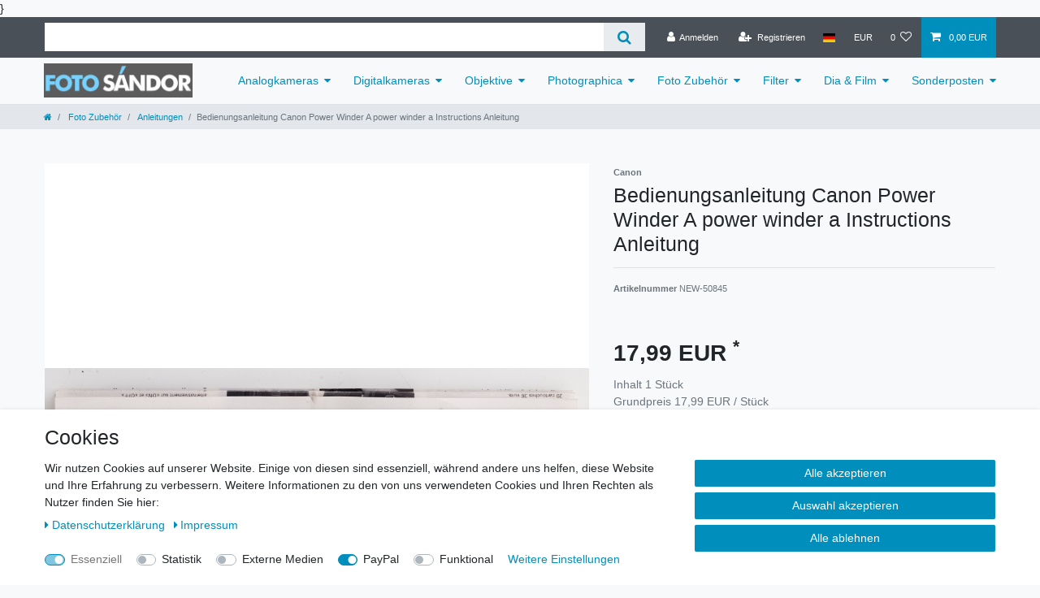

--- FILE ---
content_type: text/javascript; charset=utf-8
request_url: https://cdn03.plentymarkets.com/a0o6sxx1vkb2/plugin/5/paypal/js/smartPaymentScript.js
body_size: 3821
content:
// Include the PayPal JavaScript SDK
import "./paypal-js.min.js";

let scriptElement = document.getElementById("paypal-smart-payment-script");
let clientId = scriptElement.getAttribute("data-client-id");
let clientToken = scriptElement.getAttribute("data-client-token");
let currency = scriptElement.getAttribute("data-currency");
let appendTrailingSlash = scriptElement.getAttribute(
    "data-append-trailing-slash"
);
let locale = scriptElement.getAttribute("data-locale");
let sandbox = scriptElement.getAttribute("sandbox");

// smart button logic (different pages)
window.resolveAfterItemAddedToBasket = function resolveAfterItemAddedToBasket(
    btnId
) {
  return new Promise((resolve, reject) => {
    try {
      var btn = $("#paypal-button-container_" + btnId);
      if (
          btn.parents(".main").length >= 1 &&
          document.querySelector(".add-to-basket-container > button") != undefined
      ) {
        if (
            document
                .querySelector(".add-to-basket-container > button")
                .classList.contains("disabled")
        ) {
          reject();
        }
        document.querySelector(".add-to-basket-container > button").click();
        document.addEventListener(
            "afterBasketItemAdded",
            async function (e) {
              if (document.querySelector("#add-item-to-basket-overlay")) {
                const modal = document.querySelector(
                    "#add-item-to-basket-overlay > div"
                );
                modal.classList.remove("show");
                modal.setAttribute("aria-hidden", "true");
                modal.setAttribute("style", "display: none");

                // get modal backdrop
                const modalBackdrops = document.getElementsByClassName(
                    "modal-backdrop"
                );
                // remove opened modal backdrop
                if (modalBackdrops.length > 0) {
                  document.body.removeChild(modalBackdrops[0]);
                }
              }
              resolve();
            },
            {
              once: true,
            }
        );
      } else {
        resolve();
      }
    } catch (e) {
      reject();
    }

    window.setTimeout(function () {
      // Reject fallback
      reject();
    }, 100000);
  });
};

window.renderPayPalButtons = function renderPayPalButtons(
    btnId,
    foundingSource,
    buttonLabel = "paynow",
    shape = "rect",
    color = "gold"
) {
  // Render the PayPal button into #paypal-button-container 1
  if(paypal_plenty_sdk.isFundingEligible(foundingSource)) {
    paypal_plenty_sdk
        .Buttons({
          // Call your server to set up the transaction
          createOrder: function (data, actions) {
            return resolveAfterItemAddedToBasket(btnId)
                .then(() => {
                  return fetch(
                      "/rest/payment/payPal/smart_payment/create/" +
                      foundingSource +
                      (appendTrailingSlash ? "/" : ""),
                      {
                        method: "post",
                      }
                  )
                      .then(function (res) {
                        return res.json();
                      })
                      .then(function (orderData) {
                        if(orderData.id) {
                          return orderData.id;
                        } else {
                          location.reload();
                        }
                      });
                })
                .catch((e) => {
                  console.log(e);
                });
          },

          // Call your server to finalize the transaction
          onApprove: function (data, actions) {
            return fetch(
                "/rest/payment/payPal/smart_payment/" +
                data.orderID +
                "/" +
                data.payerID +
                "/capture" +
                (appendTrailingSlash ? "/" : ""),
                {
                  method: "post",
                }
            )
                .then(function (res) {
                  return res.json();
                })
                .then(function (orderData) {
                  window.location.href = orderData.url;
                });
          },

          style: {
            shape: shape,
            color: color,
            label: buttonLabel,
          },
          fundingSource: foundingSource,
        })
        .render("#paypal-button-container_" + btnId);
  }
};

// Checkout logic
window.renderSmartPaymentButton = function renderSmartPaymentButton(
    smartMethod,
    labelStyle,
    btnColor,
    btnColorPayLater = "gold",
    payLaterActive = false
) {
  $(".paypal-checkout-button-container").each(function (i, btnContainer) {
    let checkoutButton = $(btnContainer)
        .parent()
        .find("div > button.btn.btn-block")
        .css("display", "none");

    $(btnContainer).html("").css("display", "block");
    renderButton(smartMethod, $(btnContainer).attr("id"), labelStyle, btnColor);
    if (smartMethod == "paypal" && payLaterActive) {
      // If the paypal button is rendered we have to render the pay later button at the same time
      renderButton(
          "paylater",
          $(btnContainer).attr("id"),
          labelStyle,
          btnColorPayLater
      );
    }
  });
};

window.renderButton = function renderButton(
    smartMethod,
    bttId,
    labelStyle,
    btnColor = "black"
) {
  var value;
  if(paypal_plenty_sdk.isFundingEligible(smartMethod))
  {
    paypal_plenty_sdk.Buttons({
      onInit: function (data, actions) {
      },

      onClick: function (data, actions) {
        value = data.fundingSource;
        return paypalValidateCheckout().
        then(function (data) {
          $("#paypal_loading_screen").css("display", "block");
          return actions.resolve();
        }).catch((e) => {
          return actions.reject();
        })
      },

      // Call your server to set up the transaction
      createOrder: function (data, actions) {
        return fetch(
            "/rest/payment/payPal/smart_payment/create_order" +
            (appendTrailingSlash ? "/" : ""),
            {
              method: "post"
            }
        ).then(function (res) {
          return res.json();
        }).then(function (orderData) {
          if (orderData.id) {
            if (value !== "card") {
              $("#paypal_loading_screen").css("display", "block");
            } else {
              $("#paypal_loading_screen").css("display", "none");
            }
            return orderData.id;
          } else {
            location.reload();
          }
        });
      },

      // Call your server to finalize the transaction
      onApprove: function (data, actions) {
        return fetch(
            "/rest/payment/payPal/smart_payment/" +
            data.orderID +
            "/" +
            data.payerID +
            "/capture_order" +
            (appendTrailingSlash ? "/" : ""),
            {
              method: "post",
            }
        ).then(function (res) {
          return res.json();
        }).then(function (orderData) {
          $("#paypal_loading_screen").css("display", "block");
          window.location.href = orderData.url;
        });
      },
      onCancel: function (data) {
        $("#paypal_loading_screen").css("display", "none");
      },
      style: {
        label: labelStyle,
        color: btnColor,
      },
      fundingSource: smartMethod,
    }).render("#" + bttId);
  }
};

window.showCheckoutButton = function showCheckoutButton() {
  $(".paypal-checkout-button-container").each(function () {
    $(this).css("display", "none");
    $(this).parent().find("div > button.btn.btn-block").css("display", "block");
  });
};

// MyAccount & Confirmation logic
window.renderReinitSmartButton = function renderReinitSmartButton(
    smartMethod,
    orderId,
    labelStyle,
    btnColor
) {
  renderReinitButton(smartMethod, orderId, labelStyle, btnColor);
};

window.renderReinitButton = function renderReinitButton(
    smartMethod,
    orderId,
    labelStyle,
    btnColor = "black"
) {
  var value;
  if(paypal_plenty_sdk.isFundingEligible(smartMethod)) {
    paypal_plenty_sdk.Buttons({
      onInit: function (data, actions) {
      },
      onClick: function (data, actions) {
        value = data.fundingSource;
        $("#paypal_loading_screen").css("display", "block");
      },

      // Call your server to set up the transaction
      createOrder: function (data, actions) {
        return fetch(
            "/rest/payment/payPal/smart_payment/" +
            orderId +
            "/reinit_create_order" +
            (appendTrailingSlash ? "/" : ""),
            {
              method: "post",
            }
        ).then(function (res) {
          return res.json();
        }).then(function (orderData) {
          if (orderData.id) {
            if (value !== "card") {
              $("#paypal_loading_screen").css("display", "block");
            } else {
              $("#paypal_loading_screen").css("display", "none");
            }
            return orderData.id;
          } else {
            location.reload();
          }
        });
      },

      // Call your server to finalize the transaction
      onApprove: function (data, actions) {
        return fetch(
            "/rest/payment/payPal/smart_payment/" +
            data.orderID +
            "/" +
            data.payerID +
            "/" +
            orderId +
            "/reinit_capture_order" +
            (appendTrailingSlash ? "/" : ""),
            {
              method: "post",
            }
        ).then(function (res) {
          return res.json();
        }).then(function (orderData) {
          $("#paypal_loading_screen").css("display", "block");
          location.reload();
        });
      },
      onCancel: function (data) {
        $("#paypal_loading_screen").css("display", "none");
      },
      style: {
        label: labelStyle,
        color: btnColor,
      },
      fundingSource: smartMethod,
    }).render("#paypal-button-reinit-container-"+orderId);
  }
};

window.checkFoundingSources = function checkFoundingSources() {
  const availableFoundingSources = new Map();
  paypal_plenty_sdk.getFundingSources().forEach(function (fundingSource) {
    availableFoundingSources.set(fundingSource, paypal_plenty_sdk.isFundingEligible(fundingSource));
  })

  return availableFoundingSources;
}

window.paypalValidateCheckout = function paypalValidateCheckout() {
  return new Promise((resolve, reject) => {
    try {
      var loadingScreen = document.getElementById("paypal_loading_screen");
      loadingScreen.style.display = "block";
      if (typeof window.ceresStore.state.checkout.validation.gtc.validate === "function") {
        window.ceresStore.state.checkout.validation.gtc.validate();
        if (window.ceresStore.state.checkout.validation.gtc.showError) {
          loadingScreen.style.display = "none";
          return reject();
        }
      }

      if (typeof window.ceresStore.state.checkout.validation.shippingProfile.validate === 'function') {
        window.ceresStore.state.checkout.validation.shippingProfile.validate();
        if (window.ceresStore.state.checkout.validation.shippingProfile.showError) {
          loadingScreen.style.display = "none";
          return reject();
        }
      }

      if (typeof window.ceresStore.state.checkout === 'object') {
        const params = {
          orderContactWish: window.ceresStore.state.checkout.contactWish,
          orderCustomerSign: window.ceresStore.state.checkout.customerSign,
          shippingPrivacyHintAccepted: window.ceresStore.state.checkout.shippingPrivacyHintAccepted,
        };

        let token = $("input[id=\"csrf-token\"]").val();
        return fetch(
            "/rest/io/order/additional_information" + (appendTrailingSlash ? "/" : ""),
            {
              headers: {'Content-Type': 'application/json', 'X-CSRF-TOKEN': token},
              method: "POST",
              body: JSON.stringify(params)
            }).then(function (res){
          return fetch(
              "/rest/io/checkout/payment" + (appendTrailingSlash ? "/" : ""),
              {
                headers: {'X-CSRF-TOKEN': token},
                method: "POST"
              }
          ).then(function (res) {
            resolve();
          }).catch((error) => {
            loadingScreen.style.display = "none";
            reject();
          })
        }).catch((error) => {
          loadingScreen.style.display = "none";
          reject();
        });
      }
    } catch (e) {
      loadingScreen.style.display = "none";
      return reject();
    }

    return resolve();
  });
}

paypalLoadScript({
  "client-id": clientId,
  "data-client-token": clientToken,
  "data-partner-attribution-id": "plentysystemsAG_Cart_PPCP",
  "data-namespace" : "paypal_plenty_sdk",
  currency: currency,
  locale: locale,
  components:
      "messages,buttons,funding-eligibility,hosted-fields,payment-fields,marks&enable-funding=paylater",
})
    .then((paypal_plenty_sdk) => {
      const availableFoundingSources = checkFoundingSources();
      return fetch(
          "/rest/payment/payPal/smart_payment/handle_founding_sources" + (appendTrailingSlash ? "/" : ""),
          {
            headers: {'Content-Type' : 'application/json'},
            method: "POST",
            body : JSON.stringify({'availableFoundingSources' : Object.fromEntries(availableFoundingSources)})
          }
      ).then(function (res) {
        return res;
      }).then(function (data) {
        document.dispatchEvent(new CustomEvent("payPalScriptInitialized", {}));
      });
    })
    .catch((error) => {
      console.error("failed to load the PayPal JS SDK script", error);
    });


window.initCreditCardFields = function initCreditCardFields(orderId = null)
{
  // Eligibility check for advanced credit and debit card payments
  if (paypal_plenty_sdk.HostedFields.isEligible())
  {
    let paypalOrderId;
    let paypalPayerId;
    let createOrderUrl;
    let captureOrderUrl;

    paypal_plenty_sdk.HostedFields.render({
      styles: {
        // Styling element state
        '.valid': {
          'color': 'green'
        },
        '.invalid': {
          'color': 'red'
        }
      },
      fields: {
        number: {
          selector: "#card-number",
          placeholder: "4111 1111 1111 1111"
        },
        cvv: {
          selector: "#cvv",
          placeholder: "123"
        },
        expirationDate: {
          selector: "#expiration-date",
          placeholder: "MM/YY"
        }
      },
      createOrder: function ()
      {
        openLoadingScreen();
        if (orderId) {
          createOrderUrl = "/rest/payment/payPal/smart_payment/" + orderId + "/reinit_create_order" + (appendTrailingSlash ? "/" : "");
        } else {
          createOrderUrl = "/rest/payment/payPal/smart_payment/create_order" + (appendTrailingSlash ? "/" : "");
        }
        return fetch(createOrderUrl, {
          method: 'post'
        }).then(function (res)
        {
          return res.json();
        }).then(function (paypalOrderData)
        {
          paypalOrderId = paypalOrderData.id;
          paypalPayerId = paypalOrderData.payPalPayerId;
          closeLoadingScreen();
          return paypalOrderId;
        });
      }
    }).then(function (hostedFields)
    {
      document.querySelector("#card-form").addEventListener('submit', (event) =>
      {
        event.preventDefault();
        $(document).find('#pay-container').closest('.modal.show').modal('hide');
        hostedFields.submit({
          cardholderName: $(document).find('#card-holder-name').value,
          contingencies: ['SCA_WHEN_REQUIRED']
        }).then(function (payload)
        {
          // Needed only when 3D Secure contingency applied
          if (payload.liabilityShift === "NO")
          {
            return actions.restart();
          }
          else if (payload.liabilityShift === "POSSIBLE" || sandbox)
          {
            openLoadingScreen();

            if (orderId) {
              captureOrderUrl = "/rest/payment/payPal/smart_payment/" + paypalOrderId + "/" + paypalPayerId + "/" + orderId + "/reinit_capture_order"  + (appendTrailingSlash ? "/" : "");
            } else {
              captureOrderUrl = "/rest/payment/payPal/smart_payment/" + paypalOrderId + "/" + paypalPayerId + "/capture_order"  + (appendTrailingSlash ? "/" : "");
            }

            fetch(captureOrderUrl, {
              method: 'post'
            }).then(function (res)
            {
              return res.json();
            }).then(function (orderData)
            {
              var errorDetail = Array.isArray(orderData.details) && orderData.details[0];
              if (errorDetail && errorDetail.issue === 'INSTRUMENT_DECLINED')
              {
                closeLoadingScreen();
                return actions.restart(); // Recoverable state, per:
              }
              // Show a success message or redirect
              window.location.href = orderData.url
            })
          }

          if (payload.liabilityShift)
          {
            // Handle buyer confirmed 3D Secure successfully
            //console.log("HANDLE BUYER CONFIRMED");
          }
        }).catch(function (err)
        {
          fetch('/rest/payment/payPal/smart_payment/create_error'  + (appendTrailingSlash ? "/" : ""), {
            method: 'post',
            body: JSON.stringify(err)
          }).then(res =>
          {
            location.reload()
          });
        });
      });
    });
  }
  else
  {
    // hides the advance
    // credit and debit card payments fields, if merchant isn't eligible
    confirmCancel();
  }
}

window.confirmCancel = function confirmCancel()
{
  $(document).find('#pay-container').closest('.modal.show').modal('hide');
  location.reload();
}

window.openLoadingScreen = function openLoadingScreen()
{
  $("#paypal_loading_screen").css('display', 'block')
}

window.closeLoadingScreen = function closeLoadingScreen()
{
  $("#paypal_loading_screen").css('display', 'none')
}
